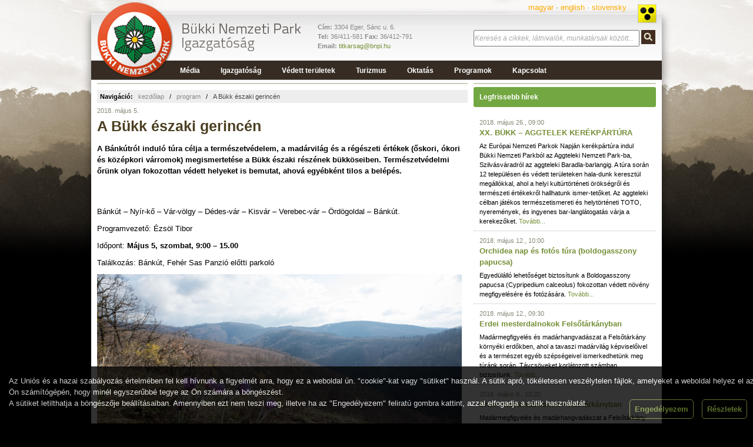

--- FILE ---
content_type: text/html; charset=iso-8859-2
request_url: http://regi.bnpi.hu/hir/a-bukk-eszaki-gerincen-1886.html
body_size: 5976
content:
<!DOCTYPE HTML PUBLIC "-//W3C//DTD HTML 4.01//EN" "http://www.w3.org/TR/html4/strict.dtd">
<html>
<head>
<title>A Bükk északi gerincén</title>
<base href="http://regi.bnpi.hu">
<meta http-equiv=Content-Type content="text/html; charset=ISO-8859-2">
<meta http-equiv="content-language" content="hu">
<meta name="description" content="A Bánkútról induló túra célja a természetvédelem, a madárvilág és a régészeti értékek (őskori, ókori és középkori várromok) megismertetése a Bükk északi részének bükköseiben. Természetvédelmi őrünk olyan fokozottan védett helyeket is bemutat, ahová egyébként tilos a belépés.">
<meta name="keywords" content="A Bükk északi gerincén ">
<link rel="stylesheet" type="text/css" media="screen" href="screen.css?v=201009300125">


<link rel="alternate" type="application/rss+xml" href="rss/" title="Bükki Nemzeti Park Igazgatóság">
<link rel="Shortcut Icon" type="image/ico" href="favicon.ico">
<script type="text/javascript" src="js/jquery.js"></script>
<script type="text/javascript" src="js/client.js"></script>
<script type="text/javascript" src="js/cookie.js"></script>
<script type="text/javascript" src="js/tablesorter.js"></script>
<script type="text/javascript" src="js/slideshow.js"></script>
<script type="text/javascript" src="js/site.js"></script>
<SCRIPT type="text/javascript" src="js/jquery.easing.1.3.js"></SCRIPT>
<script type="text/javascript" src="js/alertbox.js"></script>
<script type="text/javascript" src="js/jquery.prettyPhoto.js"></script>

</head>

<body id=top class="b6 hatter" onload="EUCookieCheck()">
<div id="outer" class="clearfix">	
<div id="container" class="clearfix">

<div id=nyelvmenu><div class=nyelvlinkek>
    <a href="http://regi.bnpi.hu">magyar</a> -
    <a href="http://en.bnpi.hu/">english</a> -
    <a href="int/?lang=slk">slovensky</a>
    </div></div>
<div id=topmenu>
  <a id=logo href="http://regi.bnpi.hu"></a>
  <div class="g4">
    <a href='' id=logotxt></a>
  </div>
  
  <div class="g4">
  <ul id="topmenu_contact">
    <li><b>Cím:</b> 3304 Eger, Sánc u. 6.
    <li><b>Tel:</b> 36/411-581 <b>Fax:</b> 36/412-791
    <li><b>Email:</b> <a href="mailto:titkarsag@bnpi.hu">titkarsag@bnpi.hu</a>
  </ul>
    <a href=''></a>
  </div>

  <div class="g4">
  
 <a id="topmenu_akadalymentes" href="?css=screen_accessible" title="Akadálymentes változat"></a>    <form id=search method=post action="kereses/">
      <div>
        <input type=text id=searchbox name=keres  value="Keresés a cikkek, látnivalók, munkatársak között..." onfocus="if (this.value == 'Keresés a cikkek, látnivalók, munkatársak között...') {this.value = '';}" onblur="if (this.value == '') {this.value = 'Keresés a cikkek, látnivalók, munkatársak között...';}">
        <input type="image" id="searchbutton" alt="Keresés" src="img/search.png">
      </div>
    </form>


</div>
</div>

	<div id="menu">
	<ul>
<li><a href="http://bnpi.hu/oldal/media-293.html"><b>Média</b></a><div class="submenu"><ul><li><a href="foto/"><b>Fotók</b></a><li><a href="oldal/videok-289.html"><b>Videók</b></a><li><a href="/panorama"><b>Gömbpanoráma</b></a><li><a href="http://bnpi.hu/doc/2012/egyeb/hirlevel_feliratkozashoz.html"><b>Hírlevél</b></a><li><a href="http://bnpi.hu/oldal/felhasznalasi-feltetelek-329.html"><b>Felhasználási feltételek</b></a><li><a href="http://bnpi.hu/oldal/linkek-partnerek-339.html"><b>Linkek/partnerek</b></a></ul></div><li><a href="oldal/bukki-nemzeti-park-igazgatosag-2.html"><b>Igazgatóság</b></a><div class="submenu"><ul><li><a href="oldal/szervezeti-szemelyzeti-adatok-200.html"><b>Szervezeti, személyzeti adatok</b></a><li><a href="oldal/tevekenyseg-mukodes-201.html"><b>Tevékenység</b></a><li><a href="/oldal/termeszetvedelmi-orszolgalat-306.html"><b>Természetvédelmi Őrszolgálat</b></a><li><a href="oldal/vagyonkezelesi-koncepcio-219.html"><b>Vagyonkezelés</b></a><li><a href="oldal/uvegzseb-226.html"><b>Üvegzseb</b></a><li><a href="oldal/gazdalkodasi-adatok-227.html"><b>Gazdálkodási adatok</b></a><li><a href="oldal/kozbeszerzes-233.html"><b>Közbeszerzés</b></a><li><a href="oldal/palyazati-projektek-210.html"><b>Pályázatok</b></a><li><a href="oldal/letoltes-288.html"><b>Letöltések</b></a><li><a href="http://bnpi.hu/oldal/beszamolok-309.html"><b>Tervek, jelentések</b></a><li><a href="http://bnpi.hu/oldal/teruletkezeles-506.html"><b>Területkezelés</b></a><li><a href="http://bnpi.hu/oldal/termeszetvedelem-510.html"><b>Természetvédelem</b></a></ul></div><li><a href="oldal/vedett-termeszeti-teruletek-31.html"><b>Védett területek</b></a><div class="submenu"><ul><li><a href="oldal/a-bukki-nemzeti-park-32.html"><b>Bükki Nemzeti Park</b></a><li><a href="oldal/tajvedelmi-korzetek-53.html"><b>Tájvédelmi körzetek</b></a><li><a href="oldal/termeszetvedelmi-teruletek-65.html"><b>Természetvédelmi területek</b></a><li><a href="http://bnpi.hu/oldal/vilagorokseg-85.html"><b>Világörökség</b></a><li><a href="http://bnpi.hu/oldal/natura-2000-halozat-84.html"><b>Natura 2000</b></a><li><a href="http://bnpi.hu/oldal/ramsari-teruletek-91.html"><b>Ramsari területek</b></a><li><a href="http://bnpi.hu/oldal/egyeb-vedelmi-kategoria-90.html"><b>Egyéb védelmi kategória</b></a><li><a href="/oldal/kaptarkovek-373.html"><b>Kaptárkövek</b></a><li><a href="http://bnpi.hu/oldal/vizes-elohelyek-489.html"><b>Vizes élőhelyek</b></a><li><a href="http://bnpi.hu/oldal/foldtani-alapszelvenyek-463.html"><b>Földtani alapszelvények</b></a></ul></div><li><a href="oldal/turizmus-idegenforgalom-102.html"><b>Turizmus</b></a><div class="submenu"><ul><li><a href="oldal/bemutatohelyek-105.html"><b>Bemutatóhelyek</b></a><li><a href="oldal/turaajanlatok-106.html"><b>Túraajánlatok</b></a><li><a href="oldal/szolgaltatasok-110.html"><b>Szolgáltatások</b></a><li><a href="http://bnpi.hu/oldal/latogatoi-szabalyzat-104.html"><b>Látogatói szabályzat</b></a><li><a href="http://bnpi.hu/oldal/sziklamaszas-475.html"><b>Sziklamászás</b></a><li><a href="http://bnpi.hu/oldal/szallashelyek-493.html"><b>Szálláshelyek</b></a></ul></div><li><a href="oldal/erdei-iskola-oktatas-bemutatas-115.html"><b>Oktatás</b></a><div class="submenu"><ul><li><a href="oldal/nyugati-kapu-oktato-es-latogatokozpont-es-erdei-iskola-116.html"><b>Nyugati Kapu Oktató- és Látogatóközpont</b></a><li><a href="/oldal/erdei-iskolai-programok-rejteken-231.html"><b>Rejteki kutatóház</b></a><li><a href="hir/tajekoztatas-a-bukki-nemzeti-park-igazgatosag-szakmai-gyakorlati-lehetosegeirol-623.html"><b>Szakmai gyakorlat</b></a><li><a href="oldal/zold-horizont-277.html"><b>Zöld Horizont</b></a><li><a href="/oldal/vetelkedo-279.html"><b>Vetélkedő - "Rejtett értékeink"</b></a><li><a href="http://bnpi.hu/tanosveny/"><b>Tanösvények</b></a><li><a href="http://bnpi.hu/oldal/tematikus-napok-543.html"><b>Tanórán kívüli foglalkozások</b></a></ul></div><li><a href="program/"><b>Programok</b></a><div class="submenu"><ul><li><a href="program/"><b>Aktuális programok</b></a><li><a href="http://bnpi.hu/file/1100/"><b>Túranaptár</b></a></ul></div><li><a href="telefonkonyv/"><b>Kapcsolat</b></a>	</ul>
</div>

<div id=stage class=clearfix>

  <div class="g8 cikk">
<div class="blokk"><p class=sitenav><b>Navigáció:</b> <a href="http://regi.bnpi.hu">kezdőlap</a> / <a href="program/">program</a> / <span>A Bükk északi gerincén</span></p>
<p class=megjelenes>2018.&nbsp;május&nbsp;5.
<h1>A Bükk északi gerincén</h1>
<p class=lead>A Bánkútról induló túra célja a természetvédelem, a madárvilág és a régészeti értékek (őskori, ókori és középkori várromok) megismertetése a Bükk északi részének bükköseiben. Természetvédelmi őrünk olyan fokozottan védett helyeket is bemutat, ahová egyébként tilos a belépés.</p>
<iframe src="http://www.facebook.com/plugins/like.php?href=http%3A%2F%2Fregi.bnpi.hu%2Fhir%2Fa-bukk-eszaki-gerincen-1886.html&amp;layout=standard&amp;show_faces=false&amp;width=450&amp;action=like&amp;colorscheme=light&amp;height=35" scrolling="no" frameborder="0" style="border:none; overflow:hidden; width:450px; height:35px;" allowTransparency="true"></iframe>


<div id=hirkeret>

<p>B&aacute;nk&uacute;t &ndash; Ny&iacute;r-kő &ndash; V&aacute;r-v&ouml;lgy &ndash; D&eacute;des-v&aacute;r &ndash; Kisv&aacute;r &ndash; Verebec-v&aacute;r &ndash; &Ouml;rd&ouml;goldal &ndash; B&aacute;nk&uacute;t.</p><p><p>Programvezető: &Eacute;zs&ouml;l Tibor</p><p><p>Időpont: <strong>M&aacute;jus 5, szombat, 9:00 &ndash; 15.00</strong></p><p><p><strong></strong>Tal&aacute;lkoz&aacute;s: B&aacute;nk&uacute;t, Feh&eacute;r Sas Panzi&oacute; előtti parkol&oacute;</p><p><p><img src="file/1099/" alt="" width="620" /></p><iframe src="http://www.facebook.com/plugins/like.php?href=http%3A%2F%2Fregi.bnpi.hu%2Fhir%2Fa-bukk-eszaki-gerincen-1886.html&amp;layout=standard&amp;show_faces=true&amp;width=620&amp;action=like&amp;colorscheme=light&amp;height=35" scrolling="no" frameborder="0" style="border:none; overflow:hidden; width:450px; height:35px;" allowTransparency="true"></iframe></div>
</div>

</div>

<div class="g4">
<div class="blokk">
<h2>Legfrissebb hírek</h2>
<div class="hir_rekord g4p">  <p class=megjelenes>2018.&nbsp;május&nbsp;26., 09:00
  <h3><a href="hir/xx-bukk-8211-aggtelek-kerekpartura-1899.html">XX. BÜKK &#8211; AGGTELEK  KERÉKPÁRTÚRA</a></h3>
  <p>Az Európai Nemzeti Parkok Napján kerékpártúra indul Bükki Nemzeti Parkból az Aggteleki Nemzeti Park-ba, Szilvásváradról az aggteleki Baradla-barlangig. A túra során 12 településen és védett területeken hala-dunk keresztül megállókkal, ahol a helyi kultúrtörténeti örökségről és természeti értékekről hallhatunk ismer-tetőket. Az aggteleki célban játékos természetismereti és helytörténeti TOTO, nyeremények, és ingyenes bar-langlátogatás várja a kerekezőket. <a href="hir/xx-bukk-8211-aggtelek-kerekpartura-1899.html">Tovább...</a></p>
</div>
<div class="hir_rekord g4p">  <p class=megjelenes>2018.&nbsp;május&nbsp;12., 10:00
  <h3><a href="hir/orchidea-nap-es-fotos-tura-boldogasszony-papucsa-1609.html">Orchidea nap és fotós túra (boldogasszony papucsa)</a></h3>
  <p>Egyedülálló lehetőséget biztosítunk a Boldogasszony papucsa (Cypripedium calceolus) fokozottan védett növény megfigyelésére és fotózására. <a href="hir/orchidea-nap-es-fotos-tura-boldogasszony-papucsa-1609.html">Tovább...</a></p>
</div>
<div class="hir_rekord g4p">  <p class=megjelenes>2018.&nbsp;május&nbsp;12., 09:30
  <h3><a href="hir/erdei-mesterdalnokok-felsotarkanyban-1902.html">Erdei mesterdalnokok Felsőtárkányban</a></h3>
  <p>Madármegfigyelés és madárhangvadászat a Felsőtárkány környéki erdőkben, ahol a tavaszi madárvilág képviselőivel és a természet egyéb szépségeivel ismerkedhetünk meg túránk során. Távcsöveket korlátozott számban biztosítunk. <a href="hir/erdei-mesterdalnokok-felsotarkanyban-1902.html">Tovább...</a></p>
</div>
<div class="hir_rekord g4p">  <p class=megjelenes>2018.&nbsp;május&nbsp;8., 10:20
  <h3><a href="hir/erdei-mesterdalnokok-felsotarkanyban-1903.html">Erdei mesterdalnokok Felsőtárkányban</a></h3>
  <p>Madármegfigyelés és madárhangvadászat a Felsőtárkány környéki erdőkben, ahol a tavaszi madárvilág képviselőivel és a természet egyéb szépségeivel ismerkedhetünk meg túránk során. Távcsöveket korlátozott számban biztosítunk. <a href="hir/erdei-mesterdalnokok-felsotarkanyban-1903.html">Tovább...</a></p>
</div>
<div class="hir_rekord g4p">  <p class=megjelenes>2018.&nbsp;május&nbsp;7., 17:00
  <h3><a href="hir/egri-termeszetismereti-estek-a-farkasok-viselkedese-1895.html">Egri Természetismereti Estek: A farkasok viselkedése</a></h3>
  <p>Időpont: 2018. május 7. (hétfő) 17:00 <a href="hir/egri-termeszetismereti-estek-a-farkasok-viselkedese-1895.html">Tovább...</a></p>
</div>
<div class="hir_rekord g4p">  <p class=megjelenes>2018.&nbsp;május&nbsp;7., 09:59
  <h3><a href="hir/kaptarko-nap-szomolyan-1901.html">Kaptárkő Nap Szomolyán</a></h3>
  <p>2018. május 5-én második alkalommal rendeztük meg Szomolyán a Kaptárkő Napot, amelynek célja a kaptárkövek és a bükkaljai kőkultúra (a 2016-tól a Magyar Értéktár, majd pedig a Hungarikumok Gyűjteményének részei) megóvása, gondozása, bemutatása, népszerűsítése a célja. <a href="hir/kaptarko-nap-szomolyan-1901.html">Tovább...</a></p>
</div>
<div class="hir_rekord g4p">  <p class=megjelenes>2018.&nbsp;május&nbsp;7., 08:36
  <h3><a href="hir/orchidea-nap-felsotarkanyban-boldogasszony-papucsa-fotozasi-lehetoseg-majus-12-en-1453.html">Orchidea nap Felsőtárkányban - Boldogasszony papucsa fotózási lehetőség május 12-én</a></h3>
  <p>A Bükki Nemzeti Park Igazgatóság egyedülálló lehetőséget biztosít a Boldogasszony papucsa (Cypripedium calceolus) fokozottan védett növény megfigyelésére és fotózására. Az elzárt élőhelyre való belépést szakvezetőink segítik. A kora nyári idő miatt idén hamarabb virágzik a növény, ezért az előzetesen meghirdetett május 19.helyett május 12-én várjuk az érdeklődőket. Regisztráció szükséges. <a href="hir/orchidea-nap-felsotarkanyban-boldogasszony-papucsa-fotozasi-lehetoseg-majus-12-en-1453.html">Tovább...</a></p>
</div>
<div class="hir_rekord g4p">  <p class=megjelenes>2018.&nbsp;május&nbsp;5., 09:00
  <h3><a href="hir/a-bukk-eszaki-gerincen-1886.html">A Bükk északi gerincén</a></h3>
  <p>A Bánkútról induló túra célja a természetvédelem, a madárvilág és a régészeti értékek (őskori, ókori és középkori várromok) megismertetése a Bükk északi részének bükköseiben. Természetvédelmi őrünk olyan fokozottan védett helyeket is bemutat, ahová egyébként tilos a belépés. <a href="hir/a-bukk-eszaki-gerincen-1886.html">Tovább...</a></p>
</div>
<div class="hir_rekord g4p">  <p class=megjelenes>2018.&nbsp;május&nbsp;5., 09:00
  <h3><a href="hir/kaptarko-nap-szomolyan-majus-5-en-1893.html">Kaptárkő Nap Szomolyán május 5-én</a></h3>
  <p>A Bükki Nemzeti Park Igazgatóság, a Kaptárkő Egyesület és a Szomolya Község Önkormányzatával közösen rendezi meg május 5-én, szombaton a Kaptárkő Napot Szomolyán. A színes programok és szakmai rendezvények mellett, helyi termelők, kézművesek, nemzeti parki védjegyes termékek, tájjellegű ételek, borok és színpadi műsorok várják az érdeklődőket. <a href="hir/kaptarko-nap-szomolyan-majus-5-en-1893.html">Tovább...</a></p>
</div>
<div class="hir_rekord g4p">  <p class=megjelenes>2018.&nbsp;május&nbsp;3., 16:33
  <h3><a href="hir/xx-bukk-8211-aggtelek-kerekpartura-1900.html">XX. BÜKK &#8211; AGGTELEK KERÉKPÁRTÚRA</a></h3>
  <p>Az Európai Nemzeti Parkok Napján kerékpártúra indul Bükki Nemzeti Parkból az Aggteleki Nemzeti Park-ba, Szilvásváradról az aggteleki Baradla-barlangig. A túra során 12 településen és védett területeken hala-dunk keresztül megállókkal, ahol a helyi kultúrtörténeti örökségről és természeti értékekről hallhatunk ismer-tetőket. Az aggteleki célban játékos természetismereti és helytörténeti TOTO, nyeremények, és ingyenes bar-langlátogatás várja a kerekezőket. <a href="hir/xx-bukk-8211-aggtelek-kerekpartura-1900.html">Tovább...</a></p>
</div>
</div>
</div>

<div class=clear></div>
</div>
</div>

<div class=clear></div>

</div>

<div class="footer cf">

<div class=cf>
<div class="g3">
<h2><a href="oldal/tajvedelmi-korzetek-53.html">Tájvédelmi Körzetek</a></h2>
<ul>
  <li><a href="oldal/borsodi-mezoseg-tk-54.html">Borsodi-mezőség TK</a>
  <li><a href="oldal/hevesi-fuves-pusztak-tk-55.html">Hevesi Füves Puszták TK</a>
  <li><a href="oldal/hollokoi-tk-56.html">Hollókői TK</a>
  <li><a href="oldal/karancs-medves-tk-57.html">Karancs-Medves TK</a>
  <li><a href="oldal/kelet-cserhati-tk-58.html">Kelet-cserháti TK</a>
  <li><a href="oldal/kesznyeteni-tk-59.html">Kesznyéteni TK</a>
  <li><a href="oldal/lazberci-tk-60.html">Lázbérci TK</a>
  <li><a href="oldal/matrai-tk-61.html">Mátrai TK</a>
  <li><a href="oldal/tarnavideki-tk-62.html">Tarnavidéki TK</a>
</ul>
</div>

<div class="g3">
<h2><a href="oldal/vedett-termeszeti-teruletek-31.html">Természetvédelmi területek</a></h2>
<ul>
<li><a href="oldal/bel-ko-tt-229.html">Bél-kő TT</a>
<li><a href="oldal/erdotelki-egerlap-tt-68.html">Erdőtelki Égerláp TT</a>
<li><a href="oldal/erdotelki-arboretum-tt-69.html">Erdőtelki Arborétum TT</a>
<li><a href="oldal/gyongyosi-sar-hegy-tt-76.html">Gyöngyösi Sár-hegy TT</a>
<li><a href="oldal/ipolytarnoci-336-smaradvanyok-tt-82.html">Ipolytarnóci Ősmaradványok TT</a>
<li><a href="oldal/kerecsendi-erdo-tt-71.html">Kerecsendi erdő TT</a>
<li><a href="oldal/kolyuk-teto-tt-72.html">Kőlyuk-tető TT</a>
<li><a href="oldal/markhaza-pusztai-tt-217.html">Márkháza Pusztai TT</a>
<li><a href="oldal/siroki-nyirjes-to-tt-77.html">Siroki Nyírjes-Tó TT</a>
<li><a href="oldal/soshartyan-hencse-hegy-tt-83.html">Sóshartyán Hencse-hegy TT</a>
<li><a href="oldal/szomolyai-kaptarkovek-tt-80.html">Szomolyai kaptárkövek TT</a>
<li><a href="oldal/szolloskei-erdo-tt-79.html">Szőllőskei erdő TT</a>
<li><a href="oldal/tardi-legelo-tt-218.html">Tardi legelő TT</a>
</ul>
</div>

<div class="g3">
<h2><a href="oldal/vilagorokseg-85.html">Világörökség</a></h2>
<ul>
  <li><a href="oldal/holloko-ofalu-86.html">Hollókő ófalu</a>
</ul>
<img src="img/logo_vilagorokseg.png" width=90 alt="Világörökség">
</div>


<div class="g3">
<h2><a href="oldal/europa-diplomas-teruletek-88.html">Európa Diplomás Terület</a></h2>
<ul>
  <li><a href="oldal/ipolytarnoci-osmaradvanyok-tt-82.html">Ipolytarnóci Ősmaradványok</a>
</ul>
<img src="img/logo_europa_diploma.png" width=90 alt="Európa Diploma">
</div>


</div>
</div>

<div class="footer cf">

<p class="g12"><b>&copy; Bükki Nemzeti Park Igazgatóság</b> // bnpi.hu // <a href="oldalterkep/">Oldaltérkép</a> // <a href="rss/">RSS</a>
 // 52.14.60.149-0.008

</div>

<div id="cookie-tajekoztatas">
Az Uni&oacute;s &eacute;s a hazai szab&aacute;lyoz&aacute;s &eacute;rtelm&eacute;ben
 fel kell h&iacute;vnunk a figyelm&eacute;t arra, hogy ez a weboldal &uacute;n.
 &quot;cookie&quot;-kat vagy &quot;s&uuml;tiket&quot; haszn&aacute;l. A
 s&uuml;tik apr&oacute;, t&ouml;k&eacute;letesen vesz&eacute;lytelen
 f&aacute;jlok, amelyeket a weboldal helyez el az &Ouml;n
 sz&aacute;m&iacute;t&oacute;g&eacute;p&eacute;n, hogy min&eacute;l
 egyszer&#369;bb&eacute; tegye az &Ouml;n sz&aacute;m&aacute;ra a
 b&ouml;ng&eacute;sz&eacute;st. <br/>
A s&uuml;tiket letilthatja a b&ouml;ng&eacute;sz&#337;je
 be&aacute;ll&iacute;t&aacute;saiban. Amennyiben ezt nem teszi meg,
 illetve ha az &quot;Enged&eacute;lyezem&quot; felirat&uacute;
 gombra kattint, azzal elfogadja a s&uuml;tik haszn&aacute;lat&aacute;t.
<div style="float: right; font-weight: bold; padding:10px 20px 0px 0px"> 
	<span class="gomb" onclick="EUCookieSet();">Enged&eacute;lyezem</span>
	<span class="gomb">
		<a href="/doc/BNPI_Adatkezelesi_szabalyzat.pdf" target="_blank">R&eacute;szletek</a>
	</span>
</div>
</div>


</div>
</div>

<script type="text/javascript">
var gaJsHost = (("https:" == document.location.protocol) ? "https://ssl." : "http://www.");
document.write(unescape("%3Cscript src='" + gaJsHost + "google-analytics.com/ga.js' type='text/javascript'%3E%3C/script%3E"));
</script>
<script type="text/javascript">
try {
var pageTracker = _gat._getTracker("UA-3909832-4");
pageTracker._trackPageview();
} catch(err) {}</script>

</body>
</html>
